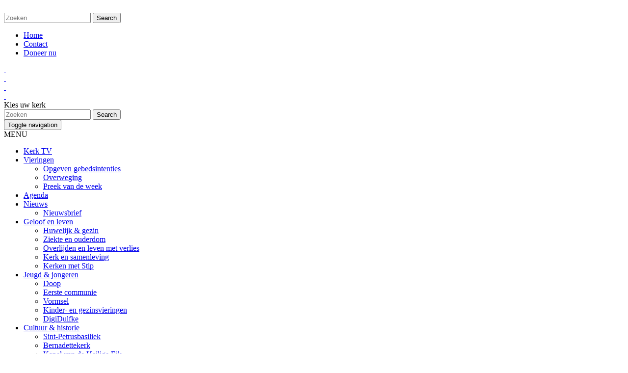

--- FILE ---
content_type: text/html; charset=UTF-8
request_url: https://www.odulphusvanbrabant.nl/petrus/agenda/geloofsgesprek/
body_size: 3325
content:
<!doctype html>

<!-- Webdesign and production by Dualler | web : media : support -->
<!-- Lennard van de Laar - Oirschot - The Netherlands     		 -->
<!-- web:  www.dualler.nl									     -->
<!-- e-mail: info@dualler.nl							         -->

<html lang="nl">
<head>
	<meta charset="utf-8">
	<meta name="viewport" content="width=device-width, initial-scale=1">
		<title>Geloofsgesprek | Petrus</title>
					<link rel="stylesheet" href="https://www.odulphusvanbrabant.nl/assets/css/screen.css" />
		<link rel="dns-prefetch" href="//www.googletagmanager.com">
	<link rel="dns-prefetch" href="//fonts.googleapis.com">
	<link rel="dns-prefetch" href="//code.jquery.com">
	<script type="text/javascript">var websiteFolder = 'https://www.odulphusvanbrabant.nl/';</script>
				
		<script async src="https://www.googletagmanager.com/gtag/js?id=G-SWBWHZ3QGK"></script>
		<script>
			window.dataLayer = window.dataLayer || [];
			function gtag(){dataLayer.push(arguments);}
			gtag('js', new Date());
			gtag('config', 'G-SWBWHZ3QGK', {'anonymize_ip':true});
		</script>
		
	</head>
<body>
<header>
	<div class="container moreSpace">
		<div class="row">
			<div class="col-lg-3 col-sm-4 col-md-3 col-xs-12">
				<div class="logo"><a href="https://www.odulphusvanbrabant.nl/"><img src="https://www.odulphusvanbrabant.nl/assets/images/logo.png" alt=""/></a></div>
			</div>
			<div class="col-lg-9 col-sm-8 col-md-9 col-xs-12">
				<div class="topLinks">
					<form class="searchform hidden-xs" method="get" role="search" action="https://www.odulphusvanbrabant.nl/petrus/zoeken/">
						<div class="searchMain">
							<input type="text" name="search" class="search" value="" placeholder="Zoeken">
							<input type="submit" value="Search" class="searchsubmit">
						</div>
					</form>
					<ul>
												<li>
							<a href="https://www.odulphusvanbrabant.nl/petrus/">Home</a>
						</li>
												<li>
							<a href="https://www.odulphusvanbrabant.nl/petrus/contact/">Contact</a>
						</li>
																																																													<li><a href="https://www.odulphusvanbrabant.nl/petrus/algemeen/donaties/" class="doneernu">Doneer nu</a></li>
																																					</ul>
				</div>
				<div class="silhoutteMain animation">
											<div class="silhoutte1"><a href="https://www.odulphusvanbrabant.nl/sint-odulphus/">&nbsp;</a></div>
											<div class="silhoutte2"><a href="https://www.odulphusvanbrabant.nl/antonius/">&nbsp;</a></div>
											<div class="silhoutte3"><a href="https://www.odulphusvanbrabant.nl/petrus/" class="active">&nbsp;</a></div>
											<div class="silhoutte5"><a href="https://www.odulphusvanbrabant.nl/beerzen/">&nbsp;</a></div>
										<span>Kies uw kerk</span>
				</div>
			</div>
			<form class="searchform visible-xs" method="get" role="search" action="https://www.odulphusvanbrabant.nl/petrus/zoeken/">
				<div class="searchMain">
					<input type="text" name="search" class="search" value="" placeholder="Zoeken">
					<input type="submit" value="Search" class="searchsubmit">
				</div>
			</form>
		</div>
	</div>
</header>
<nav class="moreSpace">
	<div class="container">
		<div class="topNav">
			<div class="navbar-header">
				<button aria-expanded="false" aria-controls="bs-navbar" data-target="#bs-navbar" data-toggle="collapse" type="button" class="navbar-toggle collapsed"> <span class="sr-only">Toggle navigation</span> <span class="icon-bar"></span> <span class="icon-bar"></span> <span class="icon-bar"></span> </button>
				<div class="menuTxt">MENU</div>
			</div>
			<div class="collapse navbar-collapse" id="bs-navbar">
				<ul class="nav navbar-nav">
											<li>
							<a href="https://www.odulphusvanbrabant.nl/petrus/kerk-tv/">Kerk TV</a>
													</li>
											<li>
							<a href="https://www.odulphusvanbrabant.nl/petrus/vieringen/">Vieringen</a>
															<ul>
																												<li>
											<a href="https://www.odulphusvanbrabant.nl/petrus/vieringen/opgeven-gebedsintenties/">Opgeven gebedsintenties</a>
										</li>
																			<li>
											<a href="https://www.odulphusvanbrabant.nl/petrus/vieringen/overweging/">Overweging</a>
										</li>
																			<li>
											<a href="https://www.odulphusvanbrabant.nl/petrus/vieringen/preek-van-de-week/">Preek van de week</a>
										</li>
																	</ul>
													</li>
											<li class="active">
							<a href="https://www.odulphusvanbrabant.nl/petrus/agenda/">Agenda</a>
													</li>
											<li>
							<a href="https://www.odulphusvanbrabant.nl/petrus/nieuws/">Nieuws</a>
															<ul>
																												<li>
											<a href="https://www.odulphusvanbrabant.nl/petrus/nieuws/nieuwsbrief/">Nieuwsbrief</a>
										</li>
																	</ul>
													</li>
											<li>
							<a href="https://www.odulphusvanbrabant.nl/petrus/geloof-en-leven/">Geloof en leven</a>
															<ul>
																												<li>
											<a href="https://www.odulphusvanbrabant.nl/petrus/geloof-en-leven/huwelijk-gezin/">Huwelijk & gezin</a>
										</li>
																			<li>
											<a href="https://www.odulphusvanbrabant.nl/petrus/geloof-en-leven/ziekte-en-ouderdom/">Ziekte en ouderdom</a>
										</li>
																			<li>
											<a href="https://www.odulphusvanbrabant.nl/petrus/geloof-en-leven/overlijden-en-leven-met-verlies/">Overlijden en leven met verlies</a>
										</li>
																			<li>
											<a href="https://www.odulphusvanbrabant.nl/petrus/geloof-en-leven/kerk-en-samenleving/">Kerk en samenleving</a>
										</li>
																			<li>
											<a href="https://www.odulphusvanbrabant.nl/petrus/geloof-en-leven/kerken-met-stip/">Kerken met Stip</a>
										</li>
																	</ul>
													</li>
											<li>
							<a href="https://www.odulphusvanbrabant.nl/petrus/jeugd-jongeren/">Jeugd & jongeren</a>
															<ul>
																												<li>
											<a href="https://www.odulphusvanbrabant.nl/petrus/jeugd-jongeren/doop/">Doop</a>
										</li>
																			<li>
											<a href="https://www.odulphusvanbrabant.nl/petrus/jeugd-jongeren/eerste-communie/">Eerste communie</a>
										</li>
																			<li>
											<a href="https://www.odulphusvanbrabant.nl/petrus/jeugd-jongeren/vormsel/">Vormsel</a>
										</li>
																			<li>
											<a href="https://www.odulphusvanbrabant.nl/petrus/jeugd-jongeren/kinder-en-gezinsvieringen/">Kinder- en gezinsvieringen</a>
										</li>
																			<li>
											<a href="https://www.odulphusvanbrabant.nl/petrus/jeugd-jongeren/digidulfke/">DigiDulfke</a>
										</li>
																	</ul>
													</li>
											<li>
							<a href="https://www.odulphusvanbrabant.nl/petrus/cultuur-historie/">Cultuur & historie</a>
															<ul>
																														<li><a href="https://www.odulphusvanbrabant.nl/petrus/cultuur-historie/bezichtiging-van-de-st-petruskerk/">Sint-Petrusbasiliek</a></li>
																					<li><a href="https://www.odulphusvanbrabant.nl/petrus/cultuur-historie/bernadettekerk/">Bernadettekerk</a></li>
																					<li><a href="https://www.odulphusvanbrabant.nl/petrus/cultuur-historie/kapel-heilige-eik/">Kapel van de Heilige Eik</a></li>
																																						<li>
											<a href="https://www.odulphusvanbrabant.nl/petrus/cultuur-historie/de-heilige-odulphus/">De heilige Odulphus</a>
										</li>
																	</ul>
													</li>
											<li>
							<a href="https://www.odulphusvanbrabant.nl/petrus/algemeen/">Algemeen</a>
															<ul>
																												<li>
											<a href="https://www.odulphusvanbrabant.nl/petrus/algemeen/bestuur/">Parochiebestuur</a>
										</li>
																			<li>
											<a href="https://www.odulphusvanbrabant.nl/petrus/algemeen/pastoraal-team/">Pastoraal team</a>
										</li>
																			<li>
											<a href="https://www.odulphusvanbrabant.nl/petrus/algemeen/contactgroep/">Contactgroep</a>
										</li>
																			<li>
											<a href="https://www.odulphusvanbrabant.nl/petrus/algemeen/werkgroepen-en-koren/">Werkgroepen en koren</a>
										</li>
																			<li>
											<a href="https://www.odulphusvanbrabant.nl/petrus/algemeen/anbi/">ANBI</a>
										</li>
																			<li>
											<a href="https://www.odulphusvanbrabant.nl/petrus/algemeen/donaties/">Doneren</a>
										</li>
																			<li>
											<a href="https://www.odulphusvanbrabant.nl/petrus/algemeen/kerkbalans/">Kerkbalans</a>
										</li>
																			<li>
											<a href="https://www.odulphusvanbrabant.nl/petrus/algemeen/tarieven/">Tarieven</a>
										</li>
																			<li>
											<a href="https://www.odulphusvanbrabant.nl/petrus/algemeen/inschrijven/">Inschrijven</a>
										</li>
																			<li>
											<a href="https://www.odulphusvanbrabant.nl/petrus/algemeen/adres-wijzigen/">Adres wijzigen</a>
										</li>
																			<li>
											<a href="https://www.odulphusvanbrabant.nl/petrus/algemeen/fotoreportages/">Fotoreportages</a>
										</li>
																	</ul>
													</li>
											<li>
							<a href="https://www.odulphusvanbrabant.nl/petrus/kerkhof/">Kerkhof</a>
															<ul>
																												<li>
											<a href="https://www.odulphusvanbrabant.nl/petrus/kerkhof/kerkhof-oirschot/">Kerkhof Oirschot</a>
										</li>
																			<li>
											<a href="https://www.odulphusvanbrabant.nl/petrus/kerkhof/kerkhof-spoordonk/">Kerkhof Spoordonk</a>
										</li>
																			<li>
											<a href="https://www.odulphusvanbrabant.nl/petrus/kerkhof/herdenkingsbos/">Herdenkingsbos</a>
										</li>
																	</ul>
													</li>
											<li>
							<a href="https://www.odulphusvanbrabant.nl/petrus/behoud-sint-pieter/">Behoud Sint-Pieter</a>
													</li>
											<li>
							<a href="https://www.odulphusvanbrabant.nl/petrus/groen-kerk/">Groene kerk</a>
													</li>
											<li>
							<a href="https://www.odulphusvanbrabant.nl/petrus/geloofscursus/">Geloofscursus</a>
													</li>
									</ul>
			</div>
		</div>
	</div>
</nav>




<div class="container moreSpace">
	<div class="row">
		<div class="col-lg-12 col-sm-12 col-md-12 col-xs-12">
			<div class="headerYellowline">
				<h1>Geloofsgesprek</h1>
			</div>
		</div>

		<div class="col-lg-9 col-sm-8 col-md-9 col-xs-12">
						
			
											
	<div class="nieuwsList">
		<h3>Datum: 13 januari 2026 / Tijd: 19:30u / Plaats: Pastoraal Centrum, Nieuwstraat 17, Oirschot</h3>
	</div>

	<div class="row">
			</div>

        <div class="row">
	<div class="col-lg-12 col-sm-12 col-md-12 col-xs-12">
		<div class="socialSharing">
			<p>Delen op: </p>
			<div class="shareSocialItems">
				<div class="shareSocialItem">
					<a href="https://www.facebook.com/sharer.php?u=https%3A%2F%2Fwww.odulphusvanbrabant.nl%3A443%2Fpetrus%2Fagenda%2Fgeloofsgesprek%2F" target="_blank"><img src="https://www.odulphusvanbrabant.nl/assets/images/share-on-facebook.svg" alt="Facebook"> Facebook</a>
				</div>
				<div class="shareSocialItem">
					<a href="https://twitter.com/intent/tweet?url=https%3A%2F%2Fwww.odulphusvanbrabant.nl%3A443%2Fpetrus%2Fagenda%2Fgeloofsgesprek%2F&title=Geloofsgesprek" target="_blank"><img src="https://www.odulphusvanbrabant.nl/assets/images/share-on-twitter.svg" alt="Twitter"> Twitter</a>
				</div>
			</div>
		</div>
	</div>
</div>
	<div class="row">
		<div class="col-lg-12 col-sm-12 col-md-12 col-xs-12">
			<div class="fourColTxt">
				<p>
					<a href="https://www.odulphusvanbrabant.nl/petrus/agenda/">&laquo; Terug</a>
				</p>
			</div>
		</div>
	</div>
			
						
		</div>

					<div class="col-lg-3 col-sm-4 col-md-3 col-xs-12">
				<div class="nieuwsRightMain">
					<h3><a href="https://www.odulphusvanbrabant.nl/petrus/nieuws/">Nieuws</a></h3>
																								<div class="newsImg">
								<img src="https://www.odulphusvanbrabant.nl/resize-image/f240x152-q100/actie_kerkbalans_2026_2.jpg" alt="">
							</div>
											
										<a href="https://www.odulphusvanbrabant.nl/petrus/nieuws/actie-kerkbalans-2026/" class="newsListing">
						<h3>Publicatiedatum: 18 januari 2026</h3>
						<p>Actie Kerkbalans 2026</p>
					</a>
										<a href="https://www.odulphusvanbrabant.nl/petrus/nieuws/klokken-sint-petrus-2/" class="newsListing">
						<h3>Publicatiedatum: 09 januari 2026</h3>
						<p>Klokken Sint Petrus  3</p>
					</a>
										<a href="https://www.odulphusvanbrabant.nl/petrus/nieuws/18-januari-oecumenische-viering-antoniuskerk/" class="newsListing">
						<h3>Publicatiedatum: 08 januari 2026</h3>
						<p>18 januari OECUMENISCHE VIERING ANTONIUSKERK.</p>
					</a>
										<a href="https://www.odulphusvanbrabant.nl/petrus/nieuws/de-kerststal-in-de-sint-petrusbasiliek-in-oirschot-officieel-geopend/" class="newsListing">
						<h3>Publicatiedatum: 18 december 2025</h3>
						<p>De kerststal in de Sint-Petrusbasiliek in Oirschot 'officieel' geopend.</p>
					</a>
										<a href="https://www.odulphusvanbrabant.nl/petrus/nieuws/kerstboodschap-2025-mgr-gerard-de-korte/" class="newsListing">
						<h3>Publicatiedatum: 18 december 2025</h3>
						<p>Kerstboodschap 2025 Mgr. Gerard de Korte</p>
					</a>
									</div>
			</div>
			</div>
</div>

<footer>
	<div class="container">
		<div class="row">
			<div class="col-lg-4 col-sm-4 col-md-4 col-xs-12">
				<div class="sitemapMain"><span><img src="https://www.odulphusvanbrabant.nl/assets/images/odulphus-hoofd.png" alt=""/></span>
					<div class="sitemapRight">
						<h2>Kerken</h2>
						<ul>
                            								<li><a href="https://www.odulphusvanbrabant.nl/sint-odulphus/">Sint-Odulphuskerk</a></li>
                            								<li><a href="https://www.odulphusvanbrabant.nl/antonius/">H. Antoniuskerk</a></li>
                            								<li><a href="https://www.odulphusvanbrabant.nl/petrus/">Sint-Petrusbasiliek</a></li>
                            								<li><a href="https://www.odulphusvanbrabant.nl/beerzen/">H. Willibrorduskerk</a></li>
                            						</ul>
																																																							<a href="https://www.odulphusvanbrabant.nl/petrus/algemeen/donaties/" class="doneernu">Doneer nu</a>
																																					</div>
				</div>
			</div>
			<div class="col-lg-4 col-sm-4 col-md-4 col-xs-12">
				<div class="sitemapMain">
					<div class="sitemapRight">
						<h2>Sitemap</h2>
						<ul>
															<li>
									<a href="https://www.odulphusvanbrabant.nl/petrus/">Home</a>
								</li>
															<li>
									<a href="https://www.odulphusvanbrabant.nl/petrus/contact/">Contact</a>
								</li>
																						<li>
									<a href="https://www.odulphusvanbrabant.nl/petrus/kerk-tv/">Kerk TV</a>
								</li>
															<li>
									<a href="https://www.odulphusvanbrabant.nl/petrus/vieringen/">Vieringen</a>
								</li>
															<li>
									<a href="https://www.odulphusvanbrabant.nl/petrus/agenda/">Agenda</a>
								</li>
															<li>
									<a href="https://www.odulphusvanbrabant.nl/petrus/nieuws/">Nieuws</a>
								</li>
															<li>
									<a href="https://www.odulphusvanbrabant.nl/petrus/geloof-en-leven/">Geloof en leven</a>
								</li>
															<li>
									<a href="https://www.odulphusvanbrabant.nl/petrus/jeugd-jongeren/">Jeugd & jongeren</a>
								</li>
															<li>
									<a href="https://www.odulphusvanbrabant.nl/petrus/cultuur-historie/">Cultuur & historie</a>
								</li>
															<li>
									<a href="https://www.odulphusvanbrabant.nl/petrus/algemeen/">Algemeen</a>
								</li>
															<li>
									<a href="https://www.odulphusvanbrabant.nl/petrus/kerkhof/">Kerkhof</a>
								</li>
															<li>
									<a href="https://www.odulphusvanbrabant.nl/petrus/behoud-sint-pieter/">Behoud Sint-Pieter</a>
								</li>
															<li>
									<a href="https://www.odulphusvanbrabant.nl/petrus/groen-kerk/">Groene kerk</a>
								</li>
															<li>
									<a href="https://www.odulphusvanbrabant.nl/petrus/geloofscursus/">Geloofscursus</a>
								</li>
													</ul>
					</div>
				</div>
			</div>
			<div class="col-lg-4 col-sm-4 col-md-4 col-xs-12">
				<div class="contactMain">
					<h2>Contact</h2>
                    						<div class="contactTxt">
							<h3>PAROCHIESECRETARIAAT OIRSCHOT-SPOORDONK</h3>
							<p>
                                0499 - 57 12 50<br>
                                Nieuwstraat 17, 5688 BD Oirschot<br>
                                Bereikbaar op werkdagen van 9.00 - 12.00 uur <br>
                                pastorie: 0499 - 571 250<br>                                <a href="mailto:parochiesecretariaat.oirschsp@odulphusvanbrabant.nl">parochiesecretariaat.oirschsp@odulphusvanbrabant.nl</a><br>                                							</p>
						</div>
                    					<div class="contactTxt">
						<h3>Parochie algemeen</h3>
						<p>
                            0499 - 57 12 50<br>
                            Nieuwstraat 17a, 5688 BD Oirschot<br>
                            Bereikbaar op werkdagen van 9.00 - 12.00 uur<br>
                                                        <a href="mailto:info@odulphusvanbrabant.nl">info@odulphusvanbrabant.nl</a><br>                            Bank: NL57 RABO 0162 6596 87<br>						</p>
					</div>
				</div>
			</div>
			<div class="col-lg-4 col-sm-4 col-md-4">
				<div class="socialIcons">
                    						<a href="https://twitter.com/Odulfke1" target="_blank"><img src="https://www.odulphusvanbrabant.nl/assets/images/social-twitter.svg" alt=""/></a>
                                        						<a href="https://www.facebook.com/Sint.Petrus.Oirschot" target="_blank"><img src="https://www.odulphusvanbrabant.nl/assets/images/social-facebook.svg" alt=""/></a>
                                        						<a href="https://www.instagram.com/odulfke/" target="_blank"><img src="https://www.odulphusvanbrabant.nl/assets/images/social-instagram.svg" alt=""/></a>
                                        				</div>
			</div>
		</div>
	</div>
</footer>
		<script src="https://code.jquery.com/jquery-2.1.4.min.js"></script>
		<script src="https://www.odulphusvanbrabant.nl/assets/js/bootstrap.min.js"></script>
		<script src="https://www.odulphusvanbrabant.nl/assets/js/bxslider.js"></script>
		<script src="https://www.odulphusvanbrabant.nl/assets/js/jquery.fancybox.pack.js"></script>
		<script src="https://www.odulphusvanbrabant.nl/assets/js/custom.js"></script>

				
							</body>
</html>